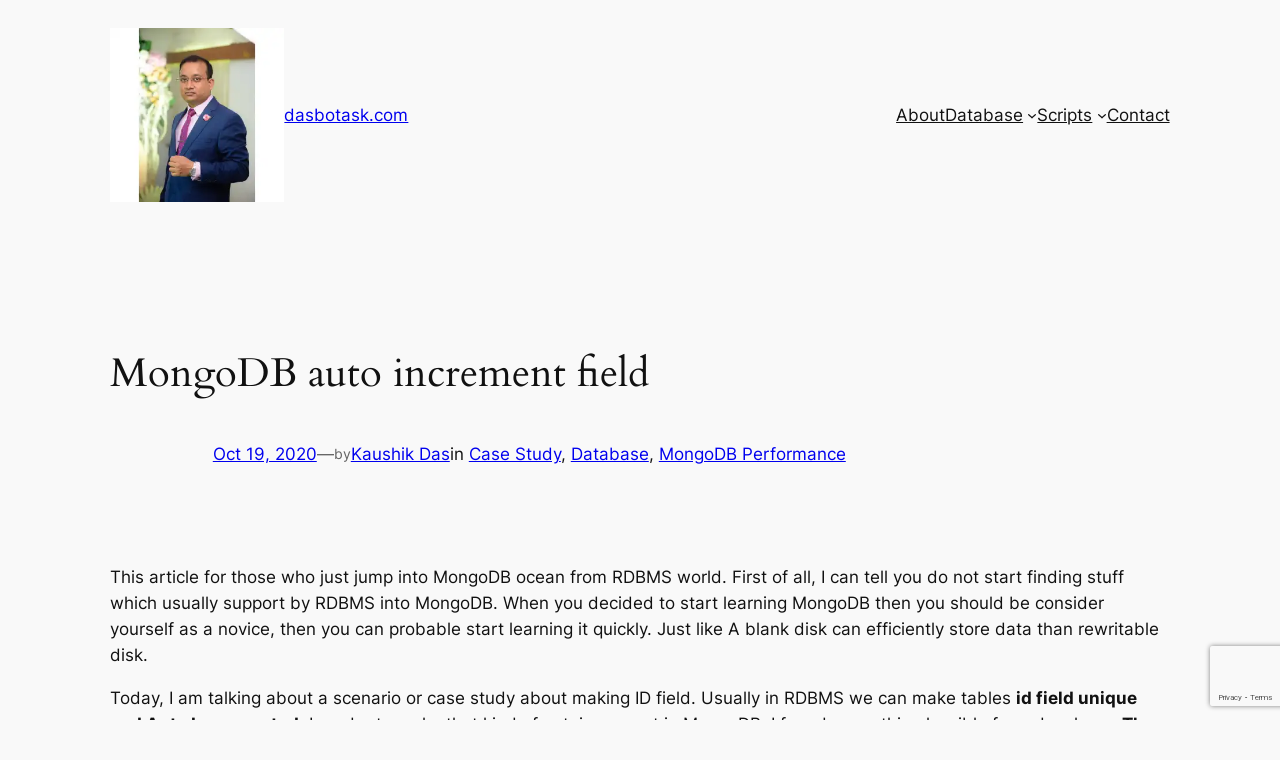

--- FILE ---
content_type: text/html; charset=utf-8
request_url: https://www.google.com/recaptcha/api2/anchor?ar=1&k=6LeeGqMiAAAAANPIwckHO9k09ZC6TDgv0CNLYVpu&co=aHR0cHM6Ly9kYXNib3Rhc2suY29tOjQ0Mw..&hl=en&v=N67nZn4AqZkNcbeMu4prBgzg&size=invisible&anchor-ms=20000&execute-ms=30000&cb=u67vs18p0qm2
body_size: 48732
content:
<!DOCTYPE HTML><html dir="ltr" lang="en"><head><meta http-equiv="Content-Type" content="text/html; charset=UTF-8">
<meta http-equiv="X-UA-Compatible" content="IE=edge">
<title>reCAPTCHA</title>
<style type="text/css">
/* cyrillic-ext */
@font-face {
  font-family: 'Roboto';
  font-style: normal;
  font-weight: 400;
  font-stretch: 100%;
  src: url(//fonts.gstatic.com/s/roboto/v48/KFO7CnqEu92Fr1ME7kSn66aGLdTylUAMa3GUBHMdazTgWw.woff2) format('woff2');
  unicode-range: U+0460-052F, U+1C80-1C8A, U+20B4, U+2DE0-2DFF, U+A640-A69F, U+FE2E-FE2F;
}
/* cyrillic */
@font-face {
  font-family: 'Roboto';
  font-style: normal;
  font-weight: 400;
  font-stretch: 100%;
  src: url(//fonts.gstatic.com/s/roboto/v48/KFO7CnqEu92Fr1ME7kSn66aGLdTylUAMa3iUBHMdazTgWw.woff2) format('woff2');
  unicode-range: U+0301, U+0400-045F, U+0490-0491, U+04B0-04B1, U+2116;
}
/* greek-ext */
@font-face {
  font-family: 'Roboto';
  font-style: normal;
  font-weight: 400;
  font-stretch: 100%;
  src: url(//fonts.gstatic.com/s/roboto/v48/KFO7CnqEu92Fr1ME7kSn66aGLdTylUAMa3CUBHMdazTgWw.woff2) format('woff2');
  unicode-range: U+1F00-1FFF;
}
/* greek */
@font-face {
  font-family: 'Roboto';
  font-style: normal;
  font-weight: 400;
  font-stretch: 100%;
  src: url(//fonts.gstatic.com/s/roboto/v48/KFO7CnqEu92Fr1ME7kSn66aGLdTylUAMa3-UBHMdazTgWw.woff2) format('woff2');
  unicode-range: U+0370-0377, U+037A-037F, U+0384-038A, U+038C, U+038E-03A1, U+03A3-03FF;
}
/* math */
@font-face {
  font-family: 'Roboto';
  font-style: normal;
  font-weight: 400;
  font-stretch: 100%;
  src: url(//fonts.gstatic.com/s/roboto/v48/KFO7CnqEu92Fr1ME7kSn66aGLdTylUAMawCUBHMdazTgWw.woff2) format('woff2');
  unicode-range: U+0302-0303, U+0305, U+0307-0308, U+0310, U+0312, U+0315, U+031A, U+0326-0327, U+032C, U+032F-0330, U+0332-0333, U+0338, U+033A, U+0346, U+034D, U+0391-03A1, U+03A3-03A9, U+03B1-03C9, U+03D1, U+03D5-03D6, U+03F0-03F1, U+03F4-03F5, U+2016-2017, U+2034-2038, U+203C, U+2040, U+2043, U+2047, U+2050, U+2057, U+205F, U+2070-2071, U+2074-208E, U+2090-209C, U+20D0-20DC, U+20E1, U+20E5-20EF, U+2100-2112, U+2114-2115, U+2117-2121, U+2123-214F, U+2190, U+2192, U+2194-21AE, U+21B0-21E5, U+21F1-21F2, U+21F4-2211, U+2213-2214, U+2216-22FF, U+2308-230B, U+2310, U+2319, U+231C-2321, U+2336-237A, U+237C, U+2395, U+239B-23B7, U+23D0, U+23DC-23E1, U+2474-2475, U+25AF, U+25B3, U+25B7, U+25BD, U+25C1, U+25CA, U+25CC, U+25FB, U+266D-266F, U+27C0-27FF, U+2900-2AFF, U+2B0E-2B11, U+2B30-2B4C, U+2BFE, U+3030, U+FF5B, U+FF5D, U+1D400-1D7FF, U+1EE00-1EEFF;
}
/* symbols */
@font-face {
  font-family: 'Roboto';
  font-style: normal;
  font-weight: 400;
  font-stretch: 100%;
  src: url(//fonts.gstatic.com/s/roboto/v48/KFO7CnqEu92Fr1ME7kSn66aGLdTylUAMaxKUBHMdazTgWw.woff2) format('woff2');
  unicode-range: U+0001-000C, U+000E-001F, U+007F-009F, U+20DD-20E0, U+20E2-20E4, U+2150-218F, U+2190, U+2192, U+2194-2199, U+21AF, U+21E6-21F0, U+21F3, U+2218-2219, U+2299, U+22C4-22C6, U+2300-243F, U+2440-244A, U+2460-24FF, U+25A0-27BF, U+2800-28FF, U+2921-2922, U+2981, U+29BF, U+29EB, U+2B00-2BFF, U+4DC0-4DFF, U+FFF9-FFFB, U+10140-1018E, U+10190-1019C, U+101A0, U+101D0-101FD, U+102E0-102FB, U+10E60-10E7E, U+1D2C0-1D2D3, U+1D2E0-1D37F, U+1F000-1F0FF, U+1F100-1F1AD, U+1F1E6-1F1FF, U+1F30D-1F30F, U+1F315, U+1F31C, U+1F31E, U+1F320-1F32C, U+1F336, U+1F378, U+1F37D, U+1F382, U+1F393-1F39F, U+1F3A7-1F3A8, U+1F3AC-1F3AF, U+1F3C2, U+1F3C4-1F3C6, U+1F3CA-1F3CE, U+1F3D4-1F3E0, U+1F3ED, U+1F3F1-1F3F3, U+1F3F5-1F3F7, U+1F408, U+1F415, U+1F41F, U+1F426, U+1F43F, U+1F441-1F442, U+1F444, U+1F446-1F449, U+1F44C-1F44E, U+1F453, U+1F46A, U+1F47D, U+1F4A3, U+1F4B0, U+1F4B3, U+1F4B9, U+1F4BB, U+1F4BF, U+1F4C8-1F4CB, U+1F4D6, U+1F4DA, U+1F4DF, U+1F4E3-1F4E6, U+1F4EA-1F4ED, U+1F4F7, U+1F4F9-1F4FB, U+1F4FD-1F4FE, U+1F503, U+1F507-1F50B, U+1F50D, U+1F512-1F513, U+1F53E-1F54A, U+1F54F-1F5FA, U+1F610, U+1F650-1F67F, U+1F687, U+1F68D, U+1F691, U+1F694, U+1F698, U+1F6AD, U+1F6B2, U+1F6B9-1F6BA, U+1F6BC, U+1F6C6-1F6CF, U+1F6D3-1F6D7, U+1F6E0-1F6EA, U+1F6F0-1F6F3, U+1F6F7-1F6FC, U+1F700-1F7FF, U+1F800-1F80B, U+1F810-1F847, U+1F850-1F859, U+1F860-1F887, U+1F890-1F8AD, U+1F8B0-1F8BB, U+1F8C0-1F8C1, U+1F900-1F90B, U+1F93B, U+1F946, U+1F984, U+1F996, U+1F9E9, U+1FA00-1FA6F, U+1FA70-1FA7C, U+1FA80-1FA89, U+1FA8F-1FAC6, U+1FACE-1FADC, U+1FADF-1FAE9, U+1FAF0-1FAF8, U+1FB00-1FBFF;
}
/* vietnamese */
@font-face {
  font-family: 'Roboto';
  font-style: normal;
  font-weight: 400;
  font-stretch: 100%;
  src: url(//fonts.gstatic.com/s/roboto/v48/KFO7CnqEu92Fr1ME7kSn66aGLdTylUAMa3OUBHMdazTgWw.woff2) format('woff2');
  unicode-range: U+0102-0103, U+0110-0111, U+0128-0129, U+0168-0169, U+01A0-01A1, U+01AF-01B0, U+0300-0301, U+0303-0304, U+0308-0309, U+0323, U+0329, U+1EA0-1EF9, U+20AB;
}
/* latin-ext */
@font-face {
  font-family: 'Roboto';
  font-style: normal;
  font-weight: 400;
  font-stretch: 100%;
  src: url(//fonts.gstatic.com/s/roboto/v48/KFO7CnqEu92Fr1ME7kSn66aGLdTylUAMa3KUBHMdazTgWw.woff2) format('woff2');
  unicode-range: U+0100-02BA, U+02BD-02C5, U+02C7-02CC, U+02CE-02D7, U+02DD-02FF, U+0304, U+0308, U+0329, U+1D00-1DBF, U+1E00-1E9F, U+1EF2-1EFF, U+2020, U+20A0-20AB, U+20AD-20C0, U+2113, U+2C60-2C7F, U+A720-A7FF;
}
/* latin */
@font-face {
  font-family: 'Roboto';
  font-style: normal;
  font-weight: 400;
  font-stretch: 100%;
  src: url(//fonts.gstatic.com/s/roboto/v48/KFO7CnqEu92Fr1ME7kSn66aGLdTylUAMa3yUBHMdazQ.woff2) format('woff2');
  unicode-range: U+0000-00FF, U+0131, U+0152-0153, U+02BB-02BC, U+02C6, U+02DA, U+02DC, U+0304, U+0308, U+0329, U+2000-206F, U+20AC, U+2122, U+2191, U+2193, U+2212, U+2215, U+FEFF, U+FFFD;
}
/* cyrillic-ext */
@font-face {
  font-family: 'Roboto';
  font-style: normal;
  font-weight: 500;
  font-stretch: 100%;
  src: url(//fonts.gstatic.com/s/roboto/v48/KFO7CnqEu92Fr1ME7kSn66aGLdTylUAMa3GUBHMdazTgWw.woff2) format('woff2');
  unicode-range: U+0460-052F, U+1C80-1C8A, U+20B4, U+2DE0-2DFF, U+A640-A69F, U+FE2E-FE2F;
}
/* cyrillic */
@font-face {
  font-family: 'Roboto';
  font-style: normal;
  font-weight: 500;
  font-stretch: 100%;
  src: url(//fonts.gstatic.com/s/roboto/v48/KFO7CnqEu92Fr1ME7kSn66aGLdTylUAMa3iUBHMdazTgWw.woff2) format('woff2');
  unicode-range: U+0301, U+0400-045F, U+0490-0491, U+04B0-04B1, U+2116;
}
/* greek-ext */
@font-face {
  font-family: 'Roboto';
  font-style: normal;
  font-weight: 500;
  font-stretch: 100%;
  src: url(//fonts.gstatic.com/s/roboto/v48/KFO7CnqEu92Fr1ME7kSn66aGLdTylUAMa3CUBHMdazTgWw.woff2) format('woff2');
  unicode-range: U+1F00-1FFF;
}
/* greek */
@font-face {
  font-family: 'Roboto';
  font-style: normal;
  font-weight: 500;
  font-stretch: 100%;
  src: url(//fonts.gstatic.com/s/roboto/v48/KFO7CnqEu92Fr1ME7kSn66aGLdTylUAMa3-UBHMdazTgWw.woff2) format('woff2');
  unicode-range: U+0370-0377, U+037A-037F, U+0384-038A, U+038C, U+038E-03A1, U+03A3-03FF;
}
/* math */
@font-face {
  font-family: 'Roboto';
  font-style: normal;
  font-weight: 500;
  font-stretch: 100%;
  src: url(//fonts.gstatic.com/s/roboto/v48/KFO7CnqEu92Fr1ME7kSn66aGLdTylUAMawCUBHMdazTgWw.woff2) format('woff2');
  unicode-range: U+0302-0303, U+0305, U+0307-0308, U+0310, U+0312, U+0315, U+031A, U+0326-0327, U+032C, U+032F-0330, U+0332-0333, U+0338, U+033A, U+0346, U+034D, U+0391-03A1, U+03A3-03A9, U+03B1-03C9, U+03D1, U+03D5-03D6, U+03F0-03F1, U+03F4-03F5, U+2016-2017, U+2034-2038, U+203C, U+2040, U+2043, U+2047, U+2050, U+2057, U+205F, U+2070-2071, U+2074-208E, U+2090-209C, U+20D0-20DC, U+20E1, U+20E5-20EF, U+2100-2112, U+2114-2115, U+2117-2121, U+2123-214F, U+2190, U+2192, U+2194-21AE, U+21B0-21E5, U+21F1-21F2, U+21F4-2211, U+2213-2214, U+2216-22FF, U+2308-230B, U+2310, U+2319, U+231C-2321, U+2336-237A, U+237C, U+2395, U+239B-23B7, U+23D0, U+23DC-23E1, U+2474-2475, U+25AF, U+25B3, U+25B7, U+25BD, U+25C1, U+25CA, U+25CC, U+25FB, U+266D-266F, U+27C0-27FF, U+2900-2AFF, U+2B0E-2B11, U+2B30-2B4C, U+2BFE, U+3030, U+FF5B, U+FF5D, U+1D400-1D7FF, U+1EE00-1EEFF;
}
/* symbols */
@font-face {
  font-family: 'Roboto';
  font-style: normal;
  font-weight: 500;
  font-stretch: 100%;
  src: url(//fonts.gstatic.com/s/roboto/v48/KFO7CnqEu92Fr1ME7kSn66aGLdTylUAMaxKUBHMdazTgWw.woff2) format('woff2');
  unicode-range: U+0001-000C, U+000E-001F, U+007F-009F, U+20DD-20E0, U+20E2-20E4, U+2150-218F, U+2190, U+2192, U+2194-2199, U+21AF, U+21E6-21F0, U+21F3, U+2218-2219, U+2299, U+22C4-22C6, U+2300-243F, U+2440-244A, U+2460-24FF, U+25A0-27BF, U+2800-28FF, U+2921-2922, U+2981, U+29BF, U+29EB, U+2B00-2BFF, U+4DC0-4DFF, U+FFF9-FFFB, U+10140-1018E, U+10190-1019C, U+101A0, U+101D0-101FD, U+102E0-102FB, U+10E60-10E7E, U+1D2C0-1D2D3, U+1D2E0-1D37F, U+1F000-1F0FF, U+1F100-1F1AD, U+1F1E6-1F1FF, U+1F30D-1F30F, U+1F315, U+1F31C, U+1F31E, U+1F320-1F32C, U+1F336, U+1F378, U+1F37D, U+1F382, U+1F393-1F39F, U+1F3A7-1F3A8, U+1F3AC-1F3AF, U+1F3C2, U+1F3C4-1F3C6, U+1F3CA-1F3CE, U+1F3D4-1F3E0, U+1F3ED, U+1F3F1-1F3F3, U+1F3F5-1F3F7, U+1F408, U+1F415, U+1F41F, U+1F426, U+1F43F, U+1F441-1F442, U+1F444, U+1F446-1F449, U+1F44C-1F44E, U+1F453, U+1F46A, U+1F47D, U+1F4A3, U+1F4B0, U+1F4B3, U+1F4B9, U+1F4BB, U+1F4BF, U+1F4C8-1F4CB, U+1F4D6, U+1F4DA, U+1F4DF, U+1F4E3-1F4E6, U+1F4EA-1F4ED, U+1F4F7, U+1F4F9-1F4FB, U+1F4FD-1F4FE, U+1F503, U+1F507-1F50B, U+1F50D, U+1F512-1F513, U+1F53E-1F54A, U+1F54F-1F5FA, U+1F610, U+1F650-1F67F, U+1F687, U+1F68D, U+1F691, U+1F694, U+1F698, U+1F6AD, U+1F6B2, U+1F6B9-1F6BA, U+1F6BC, U+1F6C6-1F6CF, U+1F6D3-1F6D7, U+1F6E0-1F6EA, U+1F6F0-1F6F3, U+1F6F7-1F6FC, U+1F700-1F7FF, U+1F800-1F80B, U+1F810-1F847, U+1F850-1F859, U+1F860-1F887, U+1F890-1F8AD, U+1F8B0-1F8BB, U+1F8C0-1F8C1, U+1F900-1F90B, U+1F93B, U+1F946, U+1F984, U+1F996, U+1F9E9, U+1FA00-1FA6F, U+1FA70-1FA7C, U+1FA80-1FA89, U+1FA8F-1FAC6, U+1FACE-1FADC, U+1FADF-1FAE9, U+1FAF0-1FAF8, U+1FB00-1FBFF;
}
/* vietnamese */
@font-face {
  font-family: 'Roboto';
  font-style: normal;
  font-weight: 500;
  font-stretch: 100%;
  src: url(//fonts.gstatic.com/s/roboto/v48/KFO7CnqEu92Fr1ME7kSn66aGLdTylUAMa3OUBHMdazTgWw.woff2) format('woff2');
  unicode-range: U+0102-0103, U+0110-0111, U+0128-0129, U+0168-0169, U+01A0-01A1, U+01AF-01B0, U+0300-0301, U+0303-0304, U+0308-0309, U+0323, U+0329, U+1EA0-1EF9, U+20AB;
}
/* latin-ext */
@font-face {
  font-family: 'Roboto';
  font-style: normal;
  font-weight: 500;
  font-stretch: 100%;
  src: url(//fonts.gstatic.com/s/roboto/v48/KFO7CnqEu92Fr1ME7kSn66aGLdTylUAMa3KUBHMdazTgWw.woff2) format('woff2');
  unicode-range: U+0100-02BA, U+02BD-02C5, U+02C7-02CC, U+02CE-02D7, U+02DD-02FF, U+0304, U+0308, U+0329, U+1D00-1DBF, U+1E00-1E9F, U+1EF2-1EFF, U+2020, U+20A0-20AB, U+20AD-20C0, U+2113, U+2C60-2C7F, U+A720-A7FF;
}
/* latin */
@font-face {
  font-family: 'Roboto';
  font-style: normal;
  font-weight: 500;
  font-stretch: 100%;
  src: url(//fonts.gstatic.com/s/roboto/v48/KFO7CnqEu92Fr1ME7kSn66aGLdTylUAMa3yUBHMdazQ.woff2) format('woff2');
  unicode-range: U+0000-00FF, U+0131, U+0152-0153, U+02BB-02BC, U+02C6, U+02DA, U+02DC, U+0304, U+0308, U+0329, U+2000-206F, U+20AC, U+2122, U+2191, U+2193, U+2212, U+2215, U+FEFF, U+FFFD;
}
/* cyrillic-ext */
@font-face {
  font-family: 'Roboto';
  font-style: normal;
  font-weight: 900;
  font-stretch: 100%;
  src: url(//fonts.gstatic.com/s/roboto/v48/KFO7CnqEu92Fr1ME7kSn66aGLdTylUAMa3GUBHMdazTgWw.woff2) format('woff2');
  unicode-range: U+0460-052F, U+1C80-1C8A, U+20B4, U+2DE0-2DFF, U+A640-A69F, U+FE2E-FE2F;
}
/* cyrillic */
@font-face {
  font-family: 'Roboto';
  font-style: normal;
  font-weight: 900;
  font-stretch: 100%;
  src: url(//fonts.gstatic.com/s/roboto/v48/KFO7CnqEu92Fr1ME7kSn66aGLdTylUAMa3iUBHMdazTgWw.woff2) format('woff2');
  unicode-range: U+0301, U+0400-045F, U+0490-0491, U+04B0-04B1, U+2116;
}
/* greek-ext */
@font-face {
  font-family: 'Roboto';
  font-style: normal;
  font-weight: 900;
  font-stretch: 100%;
  src: url(//fonts.gstatic.com/s/roboto/v48/KFO7CnqEu92Fr1ME7kSn66aGLdTylUAMa3CUBHMdazTgWw.woff2) format('woff2');
  unicode-range: U+1F00-1FFF;
}
/* greek */
@font-face {
  font-family: 'Roboto';
  font-style: normal;
  font-weight: 900;
  font-stretch: 100%;
  src: url(//fonts.gstatic.com/s/roboto/v48/KFO7CnqEu92Fr1ME7kSn66aGLdTylUAMa3-UBHMdazTgWw.woff2) format('woff2');
  unicode-range: U+0370-0377, U+037A-037F, U+0384-038A, U+038C, U+038E-03A1, U+03A3-03FF;
}
/* math */
@font-face {
  font-family: 'Roboto';
  font-style: normal;
  font-weight: 900;
  font-stretch: 100%;
  src: url(//fonts.gstatic.com/s/roboto/v48/KFO7CnqEu92Fr1ME7kSn66aGLdTylUAMawCUBHMdazTgWw.woff2) format('woff2');
  unicode-range: U+0302-0303, U+0305, U+0307-0308, U+0310, U+0312, U+0315, U+031A, U+0326-0327, U+032C, U+032F-0330, U+0332-0333, U+0338, U+033A, U+0346, U+034D, U+0391-03A1, U+03A3-03A9, U+03B1-03C9, U+03D1, U+03D5-03D6, U+03F0-03F1, U+03F4-03F5, U+2016-2017, U+2034-2038, U+203C, U+2040, U+2043, U+2047, U+2050, U+2057, U+205F, U+2070-2071, U+2074-208E, U+2090-209C, U+20D0-20DC, U+20E1, U+20E5-20EF, U+2100-2112, U+2114-2115, U+2117-2121, U+2123-214F, U+2190, U+2192, U+2194-21AE, U+21B0-21E5, U+21F1-21F2, U+21F4-2211, U+2213-2214, U+2216-22FF, U+2308-230B, U+2310, U+2319, U+231C-2321, U+2336-237A, U+237C, U+2395, U+239B-23B7, U+23D0, U+23DC-23E1, U+2474-2475, U+25AF, U+25B3, U+25B7, U+25BD, U+25C1, U+25CA, U+25CC, U+25FB, U+266D-266F, U+27C0-27FF, U+2900-2AFF, U+2B0E-2B11, U+2B30-2B4C, U+2BFE, U+3030, U+FF5B, U+FF5D, U+1D400-1D7FF, U+1EE00-1EEFF;
}
/* symbols */
@font-face {
  font-family: 'Roboto';
  font-style: normal;
  font-weight: 900;
  font-stretch: 100%;
  src: url(//fonts.gstatic.com/s/roboto/v48/KFO7CnqEu92Fr1ME7kSn66aGLdTylUAMaxKUBHMdazTgWw.woff2) format('woff2');
  unicode-range: U+0001-000C, U+000E-001F, U+007F-009F, U+20DD-20E0, U+20E2-20E4, U+2150-218F, U+2190, U+2192, U+2194-2199, U+21AF, U+21E6-21F0, U+21F3, U+2218-2219, U+2299, U+22C4-22C6, U+2300-243F, U+2440-244A, U+2460-24FF, U+25A0-27BF, U+2800-28FF, U+2921-2922, U+2981, U+29BF, U+29EB, U+2B00-2BFF, U+4DC0-4DFF, U+FFF9-FFFB, U+10140-1018E, U+10190-1019C, U+101A0, U+101D0-101FD, U+102E0-102FB, U+10E60-10E7E, U+1D2C0-1D2D3, U+1D2E0-1D37F, U+1F000-1F0FF, U+1F100-1F1AD, U+1F1E6-1F1FF, U+1F30D-1F30F, U+1F315, U+1F31C, U+1F31E, U+1F320-1F32C, U+1F336, U+1F378, U+1F37D, U+1F382, U+1F393-1F39F, U+1F3A7-1F3A8, U+1F3AC-1F3AF, U+1F3C2, U+1F3C4-1F3C6, U+1F3CA-1F3CE, U+1F3D4-1F3E0, U+1F3ED, U+1F3F1-1F3F3, U+1F3F5-1F3F7, U+1F408, U+1F415, U+1F41F, U+1F426, U+1F43F, U+1F441-1F442, U+1F444, U+1F446-1F449, U+1F44C-1F44E, U+1F453, U+1F46A, U+1F47D, U+1F4A3, U+1F4B0, U+1F4B3, U+1F4B9, U+1F4BB, U+1F4BF, U+1F4C8-1F4CB, U+1F4D6, U+1F4DA, U+1F4DF, U+1F4E3-1F4E6, U+1F4EA-1F4ED, U+1F4F7, U+1F4F9-1F4FB, U+1F4FD-1F4FE, U+1F503, U+1F507-1F50B, U+1F50D, U+1F512-1F513, U+1F53E-1F54A, U+1F54F-1F5FA, U+1F610, U+1F650-1F67F, U+1F687, U+1F68D, U+1F691, U+1F694, U+1F698, U+1F6AD, U+1F6B2, U+1F6B9-1F6BA, U+1F6BC, U+1F6C6-1F6CF, U+1F6D3-1F6D7, U+1F6E0-1F6EA, U+1F6F0-1F6F3, U+1F6F7-1F6FC, U+1F700-1F7FF, U+1F800-1F80B, U+1F810-1F847, U+1F850-1F859, U+1F860-1F887, U+1F890-1F8AD, U+1F8B0-1F8BB, U+1F8C0-1F8C1, U+1F900-1F90B, U+1F93B, U+1F946, U+1F984, U+1F996, U+1F9E9, U+1FA00-1FA6F, U+1FA70-1FA7C, U+1FA80-1FA89, U+1FA8F-1FAC6, U+1FACE-1FADC, U+1FADF-1FAE9, U+1FAF0-1FAF8, U+1FB00-1FBFF;
}
/* vietnamese */
@font-face {
  font-family: 'Roboto';
  font-style: normal;
  font-weight: 900;
  font-stretch: 100%;
  src: url(//fonts.gstatic.com/s/roboto/v48/KFO7CnqEu92Fr1ME7kSn66aGLdTylUAMa3OUBHMdazTgWw.woff2) format('woff2');
  unicode-range: U+0102-0103, U+0110-0111, U+0128-0129, U+0168-0169, U+01A0-01A1, U+01AF-01B0, U+0300-0301, U+0303-0304, U+0308-0309, U+0323, U+0329, U+1EA0-1EF9, U+20AB;
}
/* latin-ext */
@font-face {
  font-family: 'Roboto';
  font-style: normal;
  font-weight: 900;
  font-stretch: 100%;
  src: url(//fonts.gstatic.com/s/roboto/v48/KFO7CnqEu92Fr1ME7kSn66aGLdTylUAMa3KUBHMdazTgWw.woff2) format('woff2');
  unicode-range: U+0100-02BA, U+02BD-02C5, U+02C7-02CC, U+02CE-02D7, U+02DD-02FF, U+0304, U+0308, U+0329, U+1D00-1DBF, U+1E00-1E9F, U+1EF2-1EFF, U+2020, U+20A0-20AB, U+20AD-20C0, U+2113, U+2C60-2C7F, U+A720-A7FF;
}
/* latin */
@font-face {
  font-family: 'Roboto';
  font-style: normal;
  font-weight: 900;
  font-stretch: 100%;
  src: url(//fonts.gstatic.com/s/roboto/v48/KFO7CnqEu92Fr1ME7kSn66aGLdTylUAMa3yUBHMdazQ.woff2) format('woff2');
  unicode-range: U+0000-00FF, U+0131, U+0152-0153, U+02BB-02BC, U+02C6, U+02DA, U+02DC, U+0304, U+0308, U+0329, U+2000-206F, U+20AC, U+2122, U+2191, U+2193, U+2212, U+2215, U+FEFF, U+FFFD;
}

</style>
<link rel="stylesheet" type="text/css" href="https://www.gstatic.com/recaptcha/releases/N67nZn4AqZkNcbeMu4prBgzg/styles__ltr.css">
<script nonce="UJ-aOpkxHp9TUkPI_YyMJA" type="text/javascript">window['__recaptcha_api'] = 'https://www.google.com/recaptcha/api2/';</script>
<script type="text/javascript" src="https://www.gstatic.com/recaptcha/releases/N67nZn4AqZkNcbeMu4prBgzg/recaptcha__en.js" nonce="UJ-aOpkxHp9TUkPI_YyMJA">
      
    </script></head>
<body><div id="rc-anchor-alert" class="rc-anchor-alert"></div>
<input type="hidden" id="recaptcha-token" value="[base64]">
<script type="text/javascript" nonce="UJ-aOpkxHp9TUkPI_YyMJA">
      recaptcha.anchor.Main.init("[\x22ainput\x22,[\x22bgdata\x22,\x22\x22,\[base64]/[base64]/[base64]/ZyhXLGgpOnEoW04sMjEsbF0sVywwKSxoKSxmYWxzZSxmYWxzZSl9Y2F0Y2goayl7RygzNTgsVyk/[base64]/[base64]/[base64]/[base64]/[base64]/[base64]/[base64]/bmV3IEJbT10oRFswXSk6dz09Mj9uZXcgQltPXShEWzBdLERbMV0pOnc9PTM/bmV3IEJbT10oRFswXSxEWzFdLERbMl0pOnc9PTQ/[base64]/[base64]/[base64]/[base64]/[base64]\\u003d\x22,\[base64]\\u003d\\u003d\x22,\x22wooAbMKdYcKzMTDDlVbDmsKvPsOWa8O6ccK6UnF/w4A2wosdw4hFcsOtw6fCqU3Do8Opw4PCn8Kaw4rCi8KMw6HCtsOgw7/[base64]/[base64]/DmsOsQsKFwqfCq8OzwrpAWsK8wo3CmybCtMKBwpzCoRV7wqtOw6jCrsKFw6DCim3DpB84wrvChsKqw4IMwqTDmy0ewprCr2xJC8OVLMOnw6l+w6lmw5/CssOKEA1mw6xfw5HCiX7DkG7Dq1HDk0EUw5lySMKcQW/DugoCdV8gWcKEwpfCiA5lw4zDmsO7w5zDu3FHNWQ0w7zDon7DtUUvJxRfTsKiwpYEesOZw7TDhAsqNsOQwrvCjcKYc8OfPsOJwphKScO8HRgScsOyw7XCiMKxwrFrw6IBX37ChTbDv8KAw5XDrcOhIzxBYWo9E1XDjXPCti/[base64]/W2FNwpTCgCzCv3TCtDBOFsKUSMOXJ17Dt8KhwobDusKqRxzCgWU/L8OVG8O4wopiw7zCv8OmLMKzw4/CgzPCsiXChHEBd8KaSyMLw7/[base64]/U0ZLwoXClSfDqMKbXhs0Fi/Dl8K9TDnDoxDDoRPDv8KGw5LDnMKMBl3Dpik5wqNhw7Bkwpdgwp9XWMKVIm9OLGrCu8Kcw6txw7A9CsOUwpl/w5TDh1nCusKVUMKvw6nCr8KED8K4w5DCmcOMUMOuQ8Kgw63DtMOfwrYtw586wqvDnywZwoPCsFfDgsKHwoR6w7fDm8OSTXnCicOuF1TClmzCmMKmPhXCosOGw7nDiX4Xwph/w49oIcK2P2xSSAsxw59GwpfCqSggScOhPMKzV8O+w7jCpsOrJS7CvsOYT8KxIsKxwpE/[base64]/HmfDlXNxw7lSw40daUrCs8Opwq88MGjDg8KEaDjCgR8awrDDnWDCk2nCuTA2w7nCpEnDjBogF342woHDjgfCtsOOfxE4NcODH3nDusORwq/DkmvDn8KSQzQMw5J3wop3WCjCvA/DssOkw69hw4bCghfCmih3wqLCmSFgE3oQwr0twpjDhMOqw6xsw7cYfMKCdHpFBlMaNSvCtcKPwqczwowZwqnDg8KtCcOdQsOPO3TDuVLDqcO/[base64]/Cv2LDisO5wq1EI8KNCGDCiBXDqMO/w4jDsMKDdQTCpcKkPRjCjXQiccOIwoDDg8KBw7gfEXF5Um/[base64]/CssKqw6leXhgfLcOPwrrDhQrDt8OlL2fDpTkHJTdXwofDvgQwwqk6Zk7CvcO+wp3CqU3CuQbDkQ8mw6LDgcK6w4AUw5hfSWXCiMKOw7XDksOeR8OnCsOcw4Rlw4o3fybDo8KHwp/Cqn8aWHbCicK7S8K2w6AIw73Cp1dZC8OlMsKoZBfCgEsbI2/Dvg/[base64]/wo3DkcKrKXMmwr7CqcOcb8OxwoTDrwjDpX8ZbsKCwpXDkcOffsK/wrl/woQNL1fCjsK3Mz5KPDrCjXvCjcKrw5DDg8K+w7/CmcOJN8KDw7TDtAvDsBXDhXRBwovDkMKmEsO/NMONQF8ww6AVwq4CKw/[base64]/wq3DogfDgl7DtsKswp1BKizCl2x2wphKw7Fcw7VNKcOfLTJawrvCrMKVw6XCvwTCoR7CsknCrn/DvzRnQcOWL3JgBMOfwoDDoS81w63CnxTDhcOWN8K2BXTCisKUwr3CvnjDjxABwo/CsBsBEHpdwpwLMMOJE8Okw5jCvkzDnlnCpcKuC8OhUV0NVTYWwrzDkMKhw7TDvkhQflfDjUc/UcOldCUoZyfDgh/DgQosw7UbwrQJO8OvwrBJwpEnwqhgdsOPbm89AwjCvFHCnDIwWQMddjTDnsKew5gew6XDj8KKw7VzwrrCtcKPbjh5wqXCmlTChWp0V8O3Y8KFwrjChMKOworCnsO2VXTDoMOWYlHDhBVSIUpwwrZ4wqwGwrTDmcKawqfDosK/wpc4HTnDnUZUw5zCgsOnKiBkw6oGw453w4bDicKtw6LDhcKtexpuw69swpt8Oj/CicKswrF0wqxNwplYQRzDhcKfKCIGCTbCtcKXCsOlwoPDkcKfWsKhw5UBHsKPwqw0wp/DtcKsWklSwrkhw7VnwqNEw7XCp8ODScOnwpdUQyLCgnQtw7YdUzckwr9ww6DDkMOMw6XDhMKew4lUwocZCwLDlcKiwoTCrjzDhMOybMKQw4vCvsKoccKxLMO3XgjDg8KoGivDn8OyC8ODUk3CkcOWUcOhw61TQcKjw7nDt393wpEcTS0QwrDDvX/Dn8OhwoDDncKDMwlww6bDvMOHwpPDplHCojVWwp8oUcOsUsODw5TCocKEwqDDlVDCvsOvLMOiAcOTw73DvG1bMk19ecOVaMKaNcOywpTCmsO4w6c4w4xWw4/CvA85wrXCgBvDiH/CvV/CsmNhw5PDisKPM8K0wo9hZTsOwp7ClsOWBn/Cv2hvwqMdw4F/H8KDXHQoa8KaMWbDrjxdwq8Xwp3DjMKqQ8K5CcOSwp1bw43CtsKlWcKgWsKUbsKgaWYewpfDvMKJMwXDokrDqsKlBFgtUmkcXFnCnMO7J8OFw4N0SsK5w4dfKEXCpT/Cj3rCnjrCkcO0VhvDlsOVAsKNw4MiS8KiDjDCuMOOEBA+fMKEACtyw6xUW8KSUQPDiMO4wojCggJMcsKeAEglwrNIw4HChsOwV8O6fMO/wrtpwrjDq8OGw77Cv15GB8KtwqEZwrTDsg93w4XDjTfDqcKnwpw1w4zDqxXDqWNCw6FPVcOpw5bCpE/DnsKGwqfDtsKdw5coF8OcwqcwFcKlfMKCZMKow7rDmQJqwrZWTAUNKWRoEDvCgMKnDQXCscKpQsOww5TCuTDDrMKvSA8vKsOmYR9KfcOOL2jCiQFdbsKLw4/CscOoAXDDq03DhsO1wrjCp8K4ecKuw6jCpCTCvcKnw4N5wp8pTx3DsTIHwptUwptmClxxwrbCs8KWEsKAdkXDgEMPwqbDscKRw5zDmx5kw6nDrcOeRcKIQkl4RBfDiUEgW8KJwrLDuUUSN0F0Wh/Cu0fDsQIlwpwZdXXCmDjDqUJnOsOEw5HCl2vCnsOicm1Mw497ZDBiw6vDvcOYw4wbwoAZw4VJwo/[base64]/WkUowpRKwqgZw7/DiMOedmM4w6nCu8KUwpfDpsKxwpPDv8OXcQfCnRVUKsOOwo/DoGk7wrBTSUzCqgNrw5nCucKwSS/CtMK9X8OWw7DDpzc1bsONwqfDvWd0K8O4wpc0w4pFw4fDpSbDkQcSFcOew4Uhw5g4w7EqOsOsU2rDtcK0w500X8KSe8OIB2nDtcKJDh88wr8sw5TCv8ONAiLCisOrRMOJYMKBTcKnUMK1PsObwrvCrydhwq99f8OLFsK+w4Bcw5N3c8OzW8KCfMOUNMKmw4cfJC/CmFzDt8OFwoHDlsOqfcKLw5DDh8KpwqddB8K1NsOhw4cswphXw5FUwoZiwovDoMOZw6bDj31QbMKdCcO8w4tgwrbChsKHwo8dcAYCw7vDvnwuMDrCjTgfFMK7wrg3wonCmzxNwo3DmjjDmcOqwpzCvMOxw7/CvsOvwoRrQsK6fhfCq8ONE8KSesKGwrQrw7/Cg3YGwqbCkkZgwoXCky9KfxTDnkrCrcKWwrnDuMO0w59ZDSxUw4rDvMK9ecKMw59Mwr7ClsODwqDDsMKhEMOVw6bDkGUmw5JCeCokw6ksesOEeidSw7wzwqjCvn8mw4PChsKLKSwhQFrDuyXCisOgw6bCkMKxwp1EJ1FAwqzDkyvCpcKIWTh3wp/Cn8Oow405Egc0w7rDrQHCo8Kpwp0zHMKMQ8KGwpvCtXTDr8KcwoR4wo4bWsO/wpsLQcKZwobDrMK3wo7CpRvDlMKcwpsXwqpLwoB3V8OCw5F/[base64]/[base64]/w6MJasKtwq/[base64]/[base64]/wrZlwrNQw5HCogvDuB/[base64]/ChsK8HA16QURdDSXCm0Npw6fCkMOeOMOdT8Ojag4Uw6g+wqXDjMOUwpN4HsOUwqxAd8Ohw6gFw4Ugeikew4DDlsOEwovClsKYdMOaw5EYwqnDpcO3wop9wohEw7jCtmMXb0XDlcKKd8O4w6dbWcKOccOqPm7Dj8OQFhJ9wonCtsOwfsK7IE3DuT3ClcKESsK/TMOrW8OzwpEPwqzDuUFow5xjVsO8w4XCm8O/[base64]/CtCvCljFwP0rDlU52O1wUaMKpwrbCgw3DrsK4Ykg+w6BfwqLCsW0qPsOYZQTDtnZGwrTDr1VHccOEw6LDgjtdemjCkMKEbGpUZD3CtXhyw6NMwoJreQYaw6gIf8OKVcKQZCwYSgYIwojCpcO2UUrDnnsmRSHDvkpmcsO/EMK3w583A1JKwpMhwp7DnBTCkMKVwpZ2b2HDj8KiU2/CgwIGw754DWJnBj9Uwq3DhcOYw7LCpcKUw7zDqgHClEFMOsO6wpxIEcKRLVnCiWR2w5zCsMK6wq3Dp8Ojw4TDpQfCjAvDl8ODwoApwrvCk8ODU315dcKBw5vDuUTDlj/[base64]/c3w4R1PCucKKwrXDqlZAwog1HEg7I2RLw5x6JBkUw5Z2w506eSBBwpXCmMKAw5DChcKVwqVhFcO0wr3CpsOEAzvDhwTCpMOSIsOUY8O6w6jDicK/XwBcXHDCm0sCFcOdasKGT216d28bw6lXwofCl8KUWxQJEMKVwobDjsOlKMOawpPCmsKoN0fDi2JMw4YTIk9iw59ow4rDoMK8UcKBUyUiXcKZwo0/QFhZUDjDq8OIw5Myw5DDkhjDrSA0UyBVwqhGwqTDrMOdwosdw5HCsFDCiMOEKcOpw57CiMO3VDPDtEbDpMOQwph2Xzc5wp8rwoJrw4/Csn/[base64]/DlsOVwqLDkMKfw7cKwoZTN8KBTsOFwq/[base64]/CimhWfHTCusK9KcKYwrrChsKvwrsaw7vCh8KSDVPDsMKsRB7CtcOXXjPCsx/CocO3fzrClwDDh8OKw6EkO8K4ZsKOPsKgNRvDvcOcV8OLMsOQbcK/wp7DsMK4YD1xw6DCtsOsFFDCmMKbHcO/IMKowr50woA8U8KuwpLCtsKzTsO6QHDCghbCq8OdwrIJwoB5w7xYwpzCvVLDmTbCsz3ChW3DmcODasKKwq/CosOow77DqsKbwqzCiG4/[base64]/[base64]/ChW4Fw7zCjF56w6PDsDwIwpwcw6djFUDCjMOgOcOkw6s1w6nCm8KHw6LCizDDosOoNMKBw7fCl8OEdsOrw7XCpWnDtcKVTXvDoyMbQMOXw4XCq8O+LUhIw4hEw7Q3OiJ8SsOLwpjCusOfw6zCslvCrMOQw5dLMynCosKyR8K/woHCrHhLwqHClsOVwpYmG8Olwq5NcMKPFwzCi8OEfivDr07CrCzDsj7DpMOJw5Rdwp3DrFVIPhhCw6zDrHXCjDddGB4GHMKXCMKLWXrDnsKfDWoUTjTDk0DCisOKw6U0wqPDlMK1wq8Dw7Ecw4zCqijDocKqdlzCsX/[base64]/CjBIYw7jClMOaMwPCoVIQa8K1YCbDvEYJHldpGsOtOEkff03DhW/DlUrDl8Khw5bDm8OdbMOnGXTDl8KtSFR8HMKZw5tRQEbDlWpDUcKnw4PCo8K7bcOgworCqzjDmMONw78cwqXDjAbDqMO5w6VswrUrwoHDpcK/N8KSw4txwofDjErCqjpJw4/DgSnCjCzCpMO1UMOxZsOjAz19wqVJw5l1wrbDjVVxZAY8w6psK8KoO2MOwrzCg0wpMBLCsMOBQ8O0wrVBw5rCocOBQ8OYworDncKKeEvDs8KReMOnw6XDgSgRwoA1w5XDi8KTTXwywq/CsxY1w53DiG7CgjgmUX7CgcKMw7HCuThTw5PDqMK6IUQBw47DjTRvwpzDrlcKw5XChMKWZ8K1wo5OwpMPZ8O3MjnDmMK6ecOeTwDDmixjIWIuOnrCnGJlH2rDjMOsFBYRwoJPwp1UP3kKMMOTwqrCjk/Cl8ORWj7CkMO1Gy4bw4hRwqZQDcK9KcORwqdAwqDCtsO5w4MgwqdVwqo2GiHDq0/Cu8KHe01cw5bClR/Cr8K1wqkXFMOvw4vCmn4pccK/IlbCsMOuc8OUw7YGw4FywpEpw4JZYsOPdwkvwoVSw5PCjMOvQloyw6PCmjU6KMK1wobCkcOzw75LanXDn8O3DMOWORXDsAbDrVfCqcKwGw/[base64]/DocODw6TCtwUMCGHChUUzw4/Cv8KcUmNURknDqgoQVcK5wpfCo27CthvDi8Ofw6nDuBfCun7CgsOOwqLDpMKuR8OXw75pa00vWHPCpgPCvyx/[base64]/CgcKjIMKVw4Nfwp/CgklmOsO7w53DhmHDiBrDv8K5w5pMwrloFlBfwobDpsK7w7zCoz13w5fDvcOPwqleRXZqwrXCvhDCvi1aw6rDmh/[base64]/DgMO8FT9TRjYNZ8KXwpsXT1tbwqJFJwLCo20pdQdFdkIWPxrDucOFwqvCrsK0c8OlQDTDpSPDisKpAsK5w6/Dom0xcTB6w7DDlcKGCWPCgsOvw5tQd8KfwqQXw5fCo1XCksK5O11WMQl8HsKQbGIQw7nCjyDDpFjCpWnDrsKcw7bDn156eDg5w7HDp2Fwwqh/[base64]/wq3DtWkPwoDDhFgVRkgAIMO5QDMfw4XCtHvCkMKHU8Kgw5HCuVtLwoFtPColSD7CjcOaw71gw7TDkcKbMXlxTsK4NBvCq0XCrMKuJXENJm3CisO3LiZQISJUw5I1w4HDuwPDuMOwX8O2S2HDkcOlJS/DgMKiB14Rw7HCvVDDoMO7w4jDusKAwqcZw43CkMO2VwPDkVbDq34uwoMywrjCvAZAwonCohvCjxV4w7LCiyAdL8KOw4jCjTXCgWFsw6d8w4/CrMKuwoVMF2AvJ8K3BcO6dcO0wqQFw5DCrsK+woIBJl9ANMK/W1USEkFvwobDkTHDqRwQQkM+w7LComVpw63DgCplwrvDo3rDrMOWEMOjJnofw7/ChMKtwrXClsK6w4rDi8OEwqHDs8OFwrHDs07DhU0Pw5FtwpXCknbDosKrGw0nUAw0w7oBNEdjwpYQI8OrImhrVi3Cm8KUw6DDusKAwqZow6ggwq5QVnnDpjzCncK8VABBwoV2UcOAVsK/wq0jaMKTwoouw4lNAEQXw7Qiw4xmVcOYNlPCvRjCpBhow5TDocKkwpvCgsKHw4/DvwnCqGLDuMKDZsOMwp/CmMKMFsKhw6HClkxVwooZF8Ktw7sAw7VPwojCrMKhGsO1wqNMwrYWXW/DhMO2wp/DnD4qwp7Dh8KXO8O6wrFswqjDtHDDm8Kqw6XCvsK5IB/CjgjDqsOlw4IYwrLDo8KHwoZ2w546IjvDumHCuAXCscObfsKgw6wMPBfDscKZwp1WLknDs8KEw7nDhS/CnMOCw6jDo8Onb3hTbsKWFSDCk8OYw6AxGsK0w7dtwo9Bw4jCtMOZTGHCrsODERhIZMKew7FdZg42O2zCoWfDsUwLwqBywrBYJSY/V8OvwpRwSiXClxLCtlpNw5YNfyrClMOFGmLDncK6cmrCucKFwp1KMgFhQ0B4GF/Co8K3w7vCglzDr8OnQMOaw788w514DsOawpBKw43DhMKKFcKHw6xhwo5Nb8KhNsOLw6IKIMOHB8Otw5MIwpYTb3JrQEl7R8KwwpzCjXLCsH8/Um7Dt8Kewo3DscOuwrXDuMKTLjoUw5Q/BsO9UWzDqcKkw6tsw6vCuMOhBMOvwo7CsUMCw7/Ch8OPw75rBBxxw47Dg8KhYSBJR2/[base64]/XMKWDlPCj8KfKsO+w6LCrMOEw7sfHDnDg2PDtCh2woQNw5fDlsKAPlrDlcORHXPDm8OHGcKuXxvCtAdiw59ywr7Cvw0XFMOWbhYiwoIfSMKFwpbDgGHCq0fDln/CrMKRwp/Do8KQAMO7R0ECw4Z9eFFAFsO9YU7Cr8KEC8K1w5UcGiHDvjwmWWPDn8KUwrcZSsKIQyxUw6Eiw4Muwqxkw5bDiHDCncKMCAp6R8O9ecOQV8Kefm9pwpPCgnNUw5VjXw7ClMK6wrATSFouw4YmwoTDkcKNIcKIISA1ZHXCvMKaUMKlTcO8clEnRk7DocK/ecKyw7jDjCDCjSBYd2vDtmYSeS8Jw4/DnT/DgB7DsHjCtcOhwpTDpsOHGcO6E8KmwolwSVRBZ8K7w43Cr8KvfcKjLVZKK8OQw7sYw63DrGFbwrHDtMOvwqIxwrZww7rCvyvDg1nDnHrCrMKzacKtVQhswpPDhXTDmBcpcm/DnTnCt8OMwoLDrMKZb2hlw4bDqcKRd0HCtsOdw7Jzw7tMe8KrAcO9IcK0wqFmXcOdw65PwoLDmWNyURBAMsK8w6dAFsKJXShzaAM5dcOyXMK5wopBw6YMwqoIW8O4NsOUGsOaW1nDughJw5dNw6zCs8KKFC1Jc8KBwqk1KEPDjXDCu3vDujBZJHTCsiYRcMK/J8OyRFTCmcKJwrLCoUfDssKzw745ch5vw4JTw67Cojdvw6HDm0RXJTvDtsKgFRtewpx1wpM5w6/[base64]/w4Yuw5XDmcOTw4jCrF7ClMOhw7k5NATDu8OXZCttDsKBwps4w7gpNxlBwo9KwopIW23DvA4eYsKiG8OocMKEwrgAw5giw4vDgTZ2QzTDgmctwrYtUydXbMK8w6jDqQwZT3/CnGvCjcO3PMOuw4DDuMO7cTAzDn9raxnDqEzCqkfDozwZw518w6d8wpdzVBoVC8KgYyJWw4FvMTDCqcKHBTXCrMOnbsKfbMOZwo7Ck8Ksw4p+w6dIwrIoV8ODasKlw4/DhcO5wp8nLcKNw7NywrvCqsKqGcOKwqRqwpM8RCNOMmYCwqHCksOpSMKBw6VRw5vDnsKhQsOGw7jCuBPCogPDtD87wpYKAsOrwq7DvMKMw4PDlxzDsgR/HMKodSJEw5PDq8KAQMOZw5pVwqB2woPDsUPDpcOTI8O8TRxowodEw4kjF3cAwpB+w77CgDcVw5IIfMOBw4DDhcOEwpp1fMONTwttwo4qWcOYwpfDigPDrWAtKyRiwrsrw6rCucKmw4/DsMKyw7rDksKFS8OqwrzCoGofOcKxYsK/wqUsw4rDicOgR2zDqsOCNw3CkcOFWMOpCj16w6zCjRrCt27DnMKmwqnDuMKQWEdVI8OHw6FiZWx0wobDpyRNMcK7w4XCosKOHE7Dkx5Iaz/CpCLDksKnwq7CsSDCrMKrw7LCsUnCoDbDr10HXcOzUEUGHU/DqgpBbVoTwrPCn8OUSm1mWzzCqMOawqMlBCAwVADDpMOHw53DgMKRw7bClhHDhMOvw4/CsGxYwp3CgsO/[base64]/[base64]/DpW8lw68OXsOQKsOjw4XCncK2UMK5QsOGwozDqMKdCsOnIsOSJcOHwq3CvcK/[base64]/ClV3Cu149QUsqwoZrwozDj3c8woTCnsO3wp/DicOxwrgYwpABG8Ojw4NSJ0Nxw4lyIcKzwr1Jw70lKVQgw4kBWSvCtMOmOT9Mw73DtjDCuMK+wqDCpsK/wpzDrsKMO8KjdcK5wrcdKDlZAHLCjsKLYMKMQcK6DMKuwrbDgSvCriDDgn50c3ZcR8K2C2/DsFHDjk7CicKAMMOCIMOowqkrVFHCosODw4fDp8KiOcKewpBvw6XDsW3CvARXFnN5wpTDrsOXw5XCr8KHwqAWw4JoH8K5PUHCosKWw5kww7jCt2/DmnoCw5DCgXd/[base64]/Dp8OBdEXDoznDgsK5O8OFXmvCuMOrGcO/[base64]/[base64]/[base64]/Cr8OKdAXCgcOFHcOXw5vDsxfChMKZAk9SwpoSwqjDrMKDw68wL8KLaFXDqMKaw4TCtGvCmMOMccOEwqFhJwUAJCxRPxJ3wrnDkMKycXJOw5HDkSwmwrd2RMKJw7jCgMK9w6rCsl08RSQMfABRDTdNw6/DnwYkK8KXw4Enw5/DiDB8fcO6CcKLXcK5wrPCoMO5QW10SxjDlUETNMOPI1nCnSw7wqvDrcOXZMK8w73DiUnCnMKww61uwrd5V8KuwqDDj8Ojw4h9w57Dm8Kxwr7Dmk3CmDvCsEnCo8K0w4/DsTPDksO3wq3DvMK/CGMew4BWw7BHb8O0TjbDtcO9Y2/DscK0C0TCpDDDnsKdPsK/[base64]/[base64]/[base64]/DoUjCt8KowqgMUcKewo5rKQ/DviPDv2NZKsKuw7cDRcO7JBEPFBo8DlLCqkNBJsOYN8OqwqEhA0UswrESwqLCvH9aBMOoX8KIYy3DgydAcMO1w5vCncOHNsOuwolaw4bDoX5JM1BpG8OEOAHCscOsw5BYMsOcwpxvV1oCwoPDp8OIwq7CrMK1AMKSwp0ae8KHw7/Dmx7CqsOdT8Kaw6Nww4XDthp4aRjCt8K/GmZVAsKKJBFKEj7DlhrDt8Oxw7zDpSw0ACdzHX7CkMOPYsKeYxIXwpIIDsKcw5gzEsOoJsKzwoN4QyRew5nCgMKfdznDicOFw6Mtw7TCpMKQw67DnhvDiMOzwpofOcKSQgHDrsOkw63CkBcgNMKQwoRywpjDtSglw7LDpMOtw6jDscKnwoc+w6vChsOswq1HLD9MJmU/QwjCgH9nJnEiXSwRw7oRw4VDeMOrw4AVHBzCrcOQN8KSwoI3w6UJw4nCjcK3RSttCGTDmlEUwqLCihgfw7vDtsOTaMKaNR7DqsO6ZVrCtU4TfwbDqsOLw7QWesO2w5gOw41Rw6hQw7/DnMKVd8OUw6Qtw5gGfMK0PMKyw6zDh8KDLngOw57CpXUmLmx+UsKrWDFvwqLDsVDCg1VDZMORasO7R2bCjHHDj8KDw6jCicOgw799KVzCmjx/wppnXigKCcK4PkB1VA3CkzV+fk5aEnltQGshPwvCqSAgc8KWw41Ow4LCuMO3KcOcw7QCw4VkfVbCuMOewoVsHQzCohJuwp7Dl8KtJsO6wqxrJMKnwpfDgsOsw53CmxDCt8Kbw4tbSkzCn8KrV8OHDcO9XlZPOiYRMw7Cl8OCw5jCjA/[base64]/DmAc9cCLDiMOgwpEdDMKZw6dfL8OrbMOJwqkbSWjCiybCskbCjUrDsMOaIyPChR8jw5/[base64]/M8KcT8O7fzFDwoZ5w6EdwqLDliUpMyjDskdiZRFGw759O0kuwo0jeDPDs8KdPy8WLkISw5LCmxJIX8K8w4lMw4PDssOYFw1lw6XDlz5/w5UYAVjCtGFpEsOvwo9pwqDClMO3UsOsPSvDozdQwrfCqcOBS3dHw5nCqk1Uw5LCsFTCtMKJwogGD8K3wox+BcOUHB/DjBluwpMTw6IRwqTDkRbDsMOve07DlWTCmhjDiHbDn3MBwrBmfVbCmz/Crn5SdcKEw6HDlsOZCwHDj2JFw5fCicOMwqxaD1LDt8KPRMKMKsOBwq19Fh/Ct8KrXgHDqsK3Jk5AScORw5DChBvCtsK9w7jCshzCpDIrw4bDnsKsbMKUwqLChMKkw7vCnWHDkkgnGMOGC0XDl3rDi08bAMKHAhovw5VmMRtUBcObwqfCncKUWcKywoXDsQpCwqwpwqPCjBHDksOFwpwxwobDpBfDrRbDvW9JUMOLDFXCljHDsTDCiMOZw7l/w67CncKVBD/DtmZJwqccCMKdPWLCuCsESTfDk8KIcHpmwotQw5tjwo0HwqZQYMKNV8Oaw4A2w5cGKcOzY8OowoYUw7/Cpkp0wqpowrnDuMKSw6/CliBFw4/ClsOjJcODwrvCpsOSw4ohRCoqWMOVU8OEcgMWwpMuDMOkwqnDjBEzDD/CssKOwpVREsKSbVvDkMK0HHB1wqoqw6fDj0/CqkxOEzfCisKjJcKnwpQHbgxSMCgbS8KTw49EPsOKE8KHczxDwq3Do8KLwrION2XCrUzCjMKqNTQhQMK2HBTCgX7CtVF4VTQOw7HCrcO4wrrCnnPDicOdwqowBcKdw7/CjErCuMKnacKLw68ZGcKRwpPCrFTDpD7DkMKwwrzCowLDtcKub8ONw4XCqkcbNsK0wrdhTcKGcCFrZcKUw5oowqBuw5XDkmcmw4nDn2prYWA5DsKpH3k8CAfDn2JPQDMMOy4wOjvDhDrDtyTCqgvCnsKCGAnDjnnDjXBww4/DnFpSwpk3w5vCjnfDrHI/WlXCrWEPwo7Cm2vDusOAKzrDrXdkwrl8L0/CkcKxw7FLw4TCoQYoGzQIwpsVccORW1/CvsOuwrgZZsKePMKbw6wfwrh0w75Aw47CpMKgSR/ChwHCp8O+XMK3w40yw5DCs8O1w7vDmgjCsXrDri0qEcKewo05w5AZw650RsOvYcOiwrnDq8O5czvCt2XCiMO/w6zDtiXCisKywph/wqd9wqE4wploT8OZUVvCvsO3aE93AsKDw4RgZ3Uaw4kCwpbDj1YefcOxwpJ4woRMNsKSXcKVwojCgcKJdiHDpBLCjwHDs8OeAcKSwpkTQSzCjyDCgsOWw4XDtMKtw6rDrXbCtsOnw57CkMOjwrXDqMO+D8OWI1ctJ2DDt8OVw6fCqARNWhwBNcOBIRwewrDDhg/[base64]/Dq8OJwqEZdRJeRlAWT8KDw4zCo8Ozwq/CjMO2wohZwp0Tal8hfGnCinhgwphxN8OVw4LCjyvDnsOHfETCp8O0wrfCi8KSeMOJw4fCsMKyw7XCmnDDlGQmw5/DjcOOwrMzwrwUw7zChsOhwqdhVMO7NMOMVsOjwpbCvEdZT2oswrTCuR8Rw4HCl8OIw4M/b8ORw60Ow7zCpMKqw4VXw784azFVN8OUw5lRwpU4SV/DgMOaLDszwqhKJUDDiMOcw5p2IsOcwqvDmzYhwqlLwrPCkHTDsH09w5HDhBM6H0hyCF9tX8OTw7ANwp0oUsO1wrQPw5tIYzPCl8Kow4Ibw6p6F8Osw6LDniNTwoDDi2bDpg1XJXEfw6YRYsKBI8KQw6Mvw4kwAcOuw7rCj2PCoDHDtMOxwp/[base64]/wrLDvijDqMKzEUTCjE02F8O9X8OAwpLCpChSQ8KkNsOjwrZkZsOcTD8DWTjCiQ4FwrrDjMK5wq5MwosfakI/[base64]/[base64]/DvDzDmMOqM8ObO0rDsRtHfsKhw4zDlsOFwqzCpylCIRvDq0zCv8O8w7fDqA7CtjHCrMKtX3zDgGrDlHjDsQbDk0zDgMKpwqlcTsKZYzfCnnl5DhfDm8KDw5Eowp0BRsOOwqJWwoDCp8Oxw6wzwrjDocOfw6jDrWPCgCUKwprClTXClRxBF1ppLUM/wrM/ZsO2woQqw7plwpbCtinDmHJEMR9hw5HCv8O0IAsEw57Du8Kww6LCgMOPIRTCl8KmSEHCji7DhWLDp8Ogw6rCuDZ6wqsmaxNNAcKeImnCk2smRFnDhcKTwpLCjsKnfSfDi8Ovw4Q0P8K6w7vDvsO9w5HCqcKxcsO/wpdaw44YwrrCl8KLwr3DpsKXw7DDkMKAwo7Cl0JPCDrCocOyWsKhAmZswpBSwqbCh8Kxw6zDmCvDmMK/w53DhR9UEBAXDk7Don3DpsKDwp5kwrA1UMKKwpvCgcKDwpgMw6ACw4g8wponwqpIKcKjDcKhEMKNVcK2w6doT8OuXcKPwqXDjBHCi8KTLynCssOIw7djwoMkfVlPXwfDn3hpwp/CgMKRY0E3w5TChynDkH8xLcKkAGNtbmMHA8KGYQ1KAMOeMsOzfFrDp8OxYn7CksKTwpdMXWXDp8KhwqrDvXTDrEXDmF5Vw6XCgMK6MMOId8Kpf1/DgMOBesOvwoXCugvCunVLw6HCqcK8wprDhnbDix/ChcOHDcOHC1RZF8KQwo/DscKvwoI7w6TDmsOgZMOlw79zwqQ2eyfDl8KBwog8aQFGwrB5CyHCmyDCiAfCu1N6w74IdsKFwrvDv1BiwrxqEVzDrjnDncKPAUxhw5w+SsKFwog3W8OBw5USA3PDpUTDuy1AwrbDscKGwrQJw7FIA1nDmsOMw5nDuS03wpHCkC/[base64]/[base64]/[base64]/CtsKIw5cRBQPCgnhgwpd1U8KuYcOjw4/CiQIhLyHCnWHCqUQxw4Iiw5PDmyRja3ZeO8OWw7FDw5Vawp0Ww6fDpR/[base64]/NWvCucKAwoDDtGXCsFQrwpcww4tUw7/[base64]/CjDoOwrvDv8ObAMO6Z8KJw55qVMOqwrESw6DCtcO3TUcpWcOlc8Knw6/[base64]/Dn0Z1X8KOw4Y4e8KHQGTCrjfCiUbDnGIXEinDusOrwr1/[base64]/CgglswppdX0DCk8OFX8KNBDrDiUxAGljCqHXClsK6T8OMPjkReFTDusO5w5PDii/[base64]/[base64]/McOrwqrCnsKzKifDj8KHwqfDiC5JwpPCisOsNMOcccOsHmfCqsORKcO/URJHw4M6wrPCn8OdFcKdCMO5wqnDvBXCrwlfw5vChhjDqihBwpTCpVIdw7hQWGgcw71ew5RZGh/[base64]/CicOPw7xewr/DrTrDq2UOJTsVZ2PDi8KLw48aXG1dw5rCgMKEwqjCjnTCgcOwcH4xw7LDtmItXsKUwpvDvsKBW8OyGsKHwqjCqFNTN2vDklzDg8OpwqLDiXfCucOjGRPCq8Kuw5EmWVjDl0/DmhrCvgrCqSsMw4HDtn1XQGUCDMKfYAYTdzrCl8KqaygSEMO/B8ONwp0uw5AeWMKfbFMewonCt8OyOirDisOJNMKSw7cOwqUiIX4Fwq7Cp0jDt19EwqtEw6A5dcOqwrMUNSHCtMKccWIDw5jDssK2wonDjcOswqLDlVXDkDfCk1/[base64]/[base64]/Dn8KUQ19Qw6XCmwPCp8OqOsK5SktRPh/[base64]/w7cfKFFEXwo6KcKKWMKjdMOGBcOOblRdwogSwp/Dt8OZJ8OEIcOrwqdkQ8OTwqczwpjCksOEw6IJw5Q5wo3CnhMdej7Dq8OtecKqw6XDvcKSNsOnXcOKNxjCtcKfw7HCgjVWwovCrcKRP8OHwpMWLcO2w43ClCRdGX0Nw7NgUTrChmZMw4rDk8Kkwp4TwpXDtMOjwpbCrsOCSG3CiGHCuQHDmsO6w4xDasK/[base64]/CpxlgKwTDjMOmwo8Jw6BcBcKywobDpsKfwpDCvcOlwovCp8KgOcOpwp3ChD/ChMKwwqcTRMO5eFUrw77DicOqw7/Cj1jDsGxgw7zDtn8Hw7xIw4rCpsOnOS3Cr8Oew5B2wrPChHcpRw3CmE/[base64]\x22],null,[\x22conf\x22,null,\x226LeeGqMiAAAAANPIwckHO9k09ZC6TDgv0CNLYVpu\x22,0,null,null,null,1,[21,125,63,73,95,87,41,43,42,83,102,105,109,121],[7059694,581],0,null,null,null,null,0,null,0,null,700,1,null,0,\[base64]/76lBhnEnQkZnOKMAhmv8xEZ\x22,0,0,null,null,1,null,0,0,null,null,null,0],\x22https://dasbotask.com:443\x22,null,[3,1,1],null,null,null,1,3600,[\x22https://www.google.com/intl/en/policies/privacy/\x22,\x22https://www.google.com/intl/en/policies/terms/\x22],\x22XYqIIbUncRlM8U7li9USCp8haxX5uQ/O890sGxWCtkw\\u003d\x22,1,0,null,1,1769586982747,0,0,[100],null,[180,160,66],\x22RC-FoXjkzmyBIZk8Q\x22,null,null,null,null,null,\x220dAFcWeA6H6m25Hb-nbxNVCxwci1wbZ8O3MlM8-3gZ8TvjfbAPlWPxoE2QbYruhXN1zlAX7PfBUwnSJ8HadTD9P7YzNWYA1umWIA\x22,1769669782513]");
    </script></body></html>